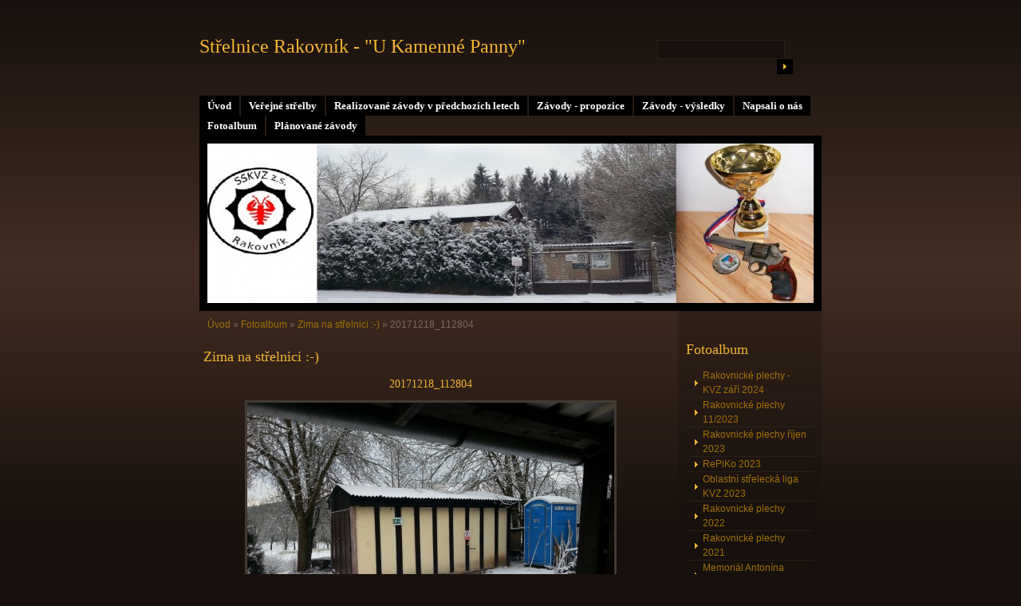

--- FILE ---
content_type: text/html; charset=UTF-8
request_url: https://www.strelnice-rakovnik.cz/fotoalbum/zima-na-strelnici----/20171218_112804.html
body_size: 6607
content:
<?xml version="1.0" encoding="utf-8"?>
<!DOCTYPE html PUBLIC "-//W3C//DTD XHTML 1.0 Transitional//EN" "http://www.w3.org/TR/xhtml1/DTD/xhtml1-transitional.dtd">
<html lang="cs" xml:lang="cs" xmlns="http://www.w3.org/1999/xhtml" xmlns:fb="http://ogp.me/ns/fb#">

    <head>

        <meta http-equiv="content-type" content="text/html; charset=utf-8" />
        <meta name="description" content="Stránky sportovně střeleckého klubu vojáků v záloze Rakovník a jeho střelnice" />
        <meta name="keywords" content="střelnice Rakovník,KVZ Rakovník,SSKVZ Rakovník" />
        <meta name="robots" content="all,follow" />
        <meta name="author" content="www.strelnice-rakovnik.cz" />
        <meta name="viewport" content="width=device-width, initial-scale=1.0">
        <link href="/rss/articles/data.xml" rel="alternate" type="application/rss+xml" title="Všechny příspěvky" /><link href="/rss/articles/photos.xml" rel="alternate" type="application/rss+xml" title="Fotografie" /><link href="/rss/articles/comments.xml" rel="alternate" type="application/rss+xml" title="Komentáře" />
        <title>
            Střelnice Rakovník -  &quot;U Kamenné Panny&quot; - Fotoalbum - Zima na střelnici :-) - 20171218_112804
        </title>
        <link rel="stylesheet" href="https://s3a.estranky.cz/css/d1000000160.css?nc=1608325378" type="text/css" /><style type="text/css">@media screen, projection {
	#header .inner_frame{ background: #000 url('/img/ulogo.2.jpeg') 50% 50% no-repeat; }
}</style>
<link rel="stylesheet" href="//code.jquery.com/ui/1.12.1/themes/base/jquery-ui.css">
<script src="//code.jquery.com/jquery-1.12.4.js"></script>
<script src="//code.jquery.com/ui/1.12.1/jquery-ui.js"></script>
<script type="text/javascript" src="https://s3c.estranky.cz/js/ui.js?nc=1" id="index_script" ></script><meta property="og:title" content="20171218_112804" />
<meta property="og:type" content="article" />
<meta property="og:url" content="https://www.strelnice-rakovnik.cz/fotoalbum/zima-na-strelnici----/20171218_112804.html" />
<meta property="og:image" content="https://www.strelnice-rakovnik.cz/img/tiny/42.jpg" />
<meta property="og:site_name" content="Střelnice Rakovník -  &quot;U Kamenné Panny&quot;" />
<meta property="og:description" content="" />
			<script type="text/javascript">
				dataLayer = [{
					'subscription': 'true',
				}];
			</script>
			
    </head>
    <body class="">
        <!-- Wrapping the whole page, may have fixed or fluid width -->
        <div id="whole-page">

            

            <!-- Because of the matter of accessibility (text browsers,
            voice readers) we include a link leading to the page content and
            navigation } you'll probably want to hide them using display: none
            in your stylesheet -->

            <a href="#articles" class="accessibility-links">Jdi na obsah</a>
            <a href="#navigation" class="accessibility-links">Jdi na menu</a>

            <!-- We'll fill the document using horizontal rules thus separating
            the logical chunks of the document apart -->
            <hr />
	    
             
						
			<!-- block for skyscraper and rectangle  -->
            <div id="sticky-box">
                <div id="sky-scraper-block">
                    
                    
                </div>
            </div>
            
            <!-- block for skyscraper and rectangle  -->
			
            <!-- Wrapping the document's visible part -->
            <div id="document">
              <div id="in-document">
                  
                <!-- Hamburger icon -->
                <button type="button" class="menu-toggle" onclick="menuToggle()" id="menu-toggle">
                    <span></span>
                    <span></span>
                    <span></span>
                </button>

                <!-- body of the page -->
                <div id="body">

                    <div id="nav-column">
                      <!-- Such navigation allows both horizontal and vertical rendering -->
<div id="navigation">
    <div class="inner_frame">
        <h2>Menu
            <span id="nav-decoration" class="decoration"></span>
        </h2>
        <nav>
            <menu class="menu-type-standard">
                <li class="">
  <a href="/">Úvod</a>
     
</li>
<li class="">
  <a href="/clanky/verejne-strelby.html">Veřejné střelby</a>
     
</li>
<li class="">
  <a href="/clanky/realizovane-zavody-v-predchozich-letech.html">Realizované závody v předchozích letech</a>
     
</li>
<li class="">
  <a href="/clanky/zavody---propozice/">Závody - propozice</a>
     
</li>
<li class="">
  <a href="/clanky/zavody---vysledky/">Závody - výsledky</a>
     
</li>
<li class="">
  <a href="/clanky/napsali-o-nas/">Napsali o nás</a>
     
</li>
<li class="">
  <a href="/fotoalbum/">Fotoalbum</a>
     
</li>
<li class="">
  <a href="/clanky/planovane-zavody.html">Plánované závody</a>
     
</li>

            </menu>
        </nav>
        <div id="clear6" class="clear">
          &nbsp;
        </div>
    </div>
</div>
<!-- menu ending -->

                        
                        <div id="clear2" class="clear">
                            &nbsp;
                        </div>
                        <hr />

                <!-- header -->
  <div id="header">
     <div class="inner_frame">
        <!-- This construction allows easy image replacement -->
        <h1 class="head-left">
  <a href="https://www.strelnice-rakovnik.cz/" title="Střelnice Rakovník -  &quot;U Kamenné Panny&quot;" style="color: FFFFFF;">Střelnice Rakovník -  &quot;U Kamenné Panny&quot;</a>
  <span title="Střelnice Rakovník -  &quot;U Kamenné Panny&quot;">
  </span>
</h1>
        <div id="header-decoration" class="decoration">
        </div>
     </div>
  </div>
<!-- /header -->


                <!-- Possible clearing elements (more through the document) -->
                <div id="clear1" class="clear">
                    &nbsp;
                </div>
                <hr />
                
                        <!-- main page content -->
                        <div id="content">
                          <!-- Breadcrumb navigation -->
<div id="breadcrumb-nav">
  <a href="/">Úvod</a> &raquo; <a href="/fotoalbum/">Fotoalbum</a> &raquo; <a href="/fotoalbum/zima-na-strelnici----/">Zima na střelnici :-)</a> &raquo; <span>20171218_112804</span>
</div>
<hr />

                          
                          <script language="JavaScript" type="text/javascript">
  <!--
    index_setCookieData('index_curr_photo', 42);
  //-->
</script>

<div id="slide">
  <h2>Zima na střelnici :-)</h2>
  <div id="click">
    <h3 id="photo_curr_title">20171218_112804</h3>
    <div class="slide-img">
      <a href="/fotoalbum/zima-na-strelnici----/20171218_112758.html" class="previous-photo"  id="photo_prev_a" title="předchozí fotka"><span>&laquo;</span></a>  <!-- previous photo -->

      <a href="/fotoalbum/zima-na-strelnici----/20171218_112804.-.html" class="actual-photo" onclick="return index_photo_open(this,'_fullsize');" id="photo_curr_a"><img src="/img/mid/42/20171218_112804.jpg" alt=""   id="photo_curr_img" /></a>   <!-- actual shown photo -->

      <a href="/fotoalbum/zima-na-strelnici----/20171218_112930.html" class="next-photo"  id="photo_next_a" title="další fotka"><span>&raquo;</span></a>  <!-- next photo -->

      <br /> <!-- clear -->
    </div>
    <p id="photo_curr_comment">
      
    </p>
    <div class="fb-like" data-href="https://www.strelnice-rakovnik.cz/fotoalbum/zima-na-strelnici----/20171218_112804.html" data-layout="standard" data-show-faces="true" data-action="like" data-share="false" data-colorscheme="light"></div>
  </div>
  <div class="slidebar">
  <a href="/fotoalbum/zima-na-strelnici----/20171218_112402.html" onclick="return index_photo_show(0);" title="20171218_112402">
    <img src="/img/tiny/26.jpg" width="75" height="41" alt="20171218_112402" /></a>
<a href="/fotoalbum/zima-na-strelnici----/20171218_112403.html" onclick="return index_photo_show(1);" title="20171218_112403">
    <img src="/img/tiny/27.jpg" width="75" height="56" alt="20171218_112403" /></a>
<a href="/fotoalbum/zima-na-strelnici----/20171218_112406.html" onclick="return index_photo_show(2);" title="20171218_112406">
    <img src="/img/tiny/28.jpg" width="75" height="56" alt="20171218_112406" /></a>
<a href="/fotoalbum/zima-na-strelnici----/20171218_112416.html" onclick="return index_photo_show(3);" title="20171218_112416">
    <img src="/img/tiny/29.jpg" width="75" height="56" alt="20171218_112416" /></a>
<a href="/fotoalbum/zima-na-strelnici----/20171218_112518.html" onclick="return index_photo_show(4);" title="20171218_112518">
    <img src="/img/tiny/30.jpg" width="75" height="56" alt="20171218_112518" /></a>
<a href="/fotoalbum/zima-na-strelnici----/20171218_112530.html" onclick="return index_photo_show(5);" title="20171218_112530">
    <img src="/img/tiny/31.jpg" width="75" height="56" alt="20171218_112530" /></a>
<a href="/fotoalbum/zima-na-strelnici----/20171218_112544.html" onclick="return index_photo_show(6);" title="20171218_112544">
    <img src="/img/tiny/32.jpg" width="75" height="56" alt="20171218_112544" /></a>
<a href="/fotoalbum/zima-na-strelnici----/20171218_112556.html" onclick="return index_photo_show(7);" title="20171218_112556">
    <img src="/img/tiny/33.jpg" width="75" height="56" alt="20171218_112556" /></a>
<a href="/fotoalbum/zima-na-strelnici----/20171218_112601.html" onclick="return index_photo_show(8);" title="20171218_112601">
    <img src="/img/tiny/34.jpg" width="75" height="56" alt="20171218_112601" /></a>
<a href="/fotoalbum/zima-na-strelnici----/20171218_112638.html" onclick="return index_photo_show(9);" title="20171218_112638">
    <img src="/img/tiny/35.jpg" width="75" height="56" alt="20171218_112638" /></a>
<a href="/fotoalbum/zima-na-strelnici----/20171218_112644.html" onclick="return index_photo_show(10);" title="20171218_112644">
    <img src="/img/tiny/36.jpg" width="75" height="56" alt="20171218_112644" /></a>
<a href="/fotoalbum/zima-na-strelnici----/20171218_112655.html" onclick="return index_photo_show(11);" title="20171218_112655">
    <img src="/img/tiny/37.jpg" width="75" height="56" alt="20171218_112655" /></a>
<a href="/fotoalbum/zima-na-strelnici----/20171218_112724.html" onclick="return index_photo_show(12);" title="20171218_112724">
    <img src="/img/tiny/38.jpg" width="75" height="56" alt="20171218_112724" /></a>
<a href="/fotoalbum/zima-na-strelnici----/20171218_112730.html" onclick="return index_photo_show(13);" title="20171218_112730">
    <img src="/img/tiny/39.jpg" width="75" height="56" alt="20171218_112730" /></a>
<a href="/fotoalbum/zima-na-strelnici----/20171218_112744.html" onclick="return index_photo_show(14);" title="20171218_112744">
    <img src="/img/tiny/40.jpg" width="75" height="56" alt="20171218_112744" /></a>
<a href="/fotoalbum/zima-na-strelnici----/20171218_112758.html" onclick="return index_photo_show(15);" title="20171218_112758">
    <img src="/img/tiny/41.jpg" width="75" height="56" alt="20171218_112758" /></a>
<a href="/fotoalbum/zima-na-strelnici----/20171218_112804.html" onclick="return index_photo_show(16);" title="20171218_112804">
    <img src="/img/tiny/42.jpg" width="75" height="56" alt="20171218_112804" /></a>
<a href="/fotoalbum/zima-na-strelnici----/20171218_112930.html" onclick="return index_photo_show(17);" title="20171218_112930">
    <img src="/img/tiny/43.jpg" width="75" height="56" alt="20171218_112930" /></a>

</div>
<script type="text/javascript">
  <!--
    var index_ss_type = "full";
    var index_photo_data = new Array();
    var index_photo_currentid = 16;
//    var current_photo_a = "<!--/ u_c_p_nfull_curr_href /-->";
//    var current_photo_src = "<!--/ u_c_p_nfull_curr_src /-->";

    index_photo_data[0] = new Array();
index_photo_data[0]["src"] = "/img/mid/26/20171218_112402.jpg";
index_photo_data[0]["href"] = "/fotoalbum/zima-na-strelnici----/20171218_112402.-.html";
index_photo_data[0]["title"] = "20171218_112402";
index_photo_data[0]["comment"] = "";
index_photo_data[1] = new Array();
index_photo_data[1]["src"] = "/img/mid/27/20171218_112403.jpg";
index_photo_data[1]["href"] = "/fotoalbum/zima-na-strelnici----/20171218_112403.-.html";
index_photo_data[1]["title"] = "20171218_112403";
index_photo_data[1]["comment"] = "";
index_photo_data[2] = new Array();
index_photo_data[2]["src"] = "/img/mid/28/20171218_112406.jpg";
index_photo_data[2]["href"] = "/fotoalbum/zima-na-strelnici----/20171218_112406.-.html";
index_photo_data[2]["title"] = "20171218_112406";
index_photo_data[2]["comment"] = "";
index_photo_data[3] = new Array();
index_photo_data[3]["src"] = "/img/mid/29/20171218_112416.jpg";
index_photo_data[3]["href"] = "/fotoalbum/zima-na-strelnici----/20171218_112416.-.html";
index_photo_data[3]["title"] = "20171218_112416";
index_photo_data[3]["comment"] = "";
index_photo_data[4] = new Array();
index_photo_data[4]["src"] = "/img/mid/30/20171218_112518.jpg";
index_photo_data[4]["href"] = "/fotoalbum/zima-na-strelnici----/20171218_112518.-.html";
index_photo_data[4]["title"] = "20171218_112518";
index_photo_data[4]["comment"] = "";
index_photo_data[5] = new Array();
index_photo_data[5]["src"] = "/img/mid/31/20171218_112530.jpg";
index_photo_data[5]["href"] = "/fotoalbum/zima-na-strelnici----/20171218_112530.-.html";
index_photo_data[5]["title"] = "20171218_112530";
index_photo_data[5]["comment"] = "";
index_photo_data[6] = new Array();
index_photo_data[6]["src"] = "/img/mid/32/20171218_112544.jpg";
index_photo_data[6]["href"] = "/fotoalbum/zima-na-strelnici----/20171218_112544.-.html";
index_photo_data[6]["title"] = "20171218_112544";
index_photo_data[6]["comment"] = "";
index_photo_data[7] = new Array();
index_photo_data[7]["src"] = "/img/mid/33/20171218_112556.jpg";
index_photo_data[7]["href"] = "/fotoalbum/zima-na-strelnici----/20171218_112556.-.html";
index_photo_data[7]["title"] = "20171218_112556";
index_photo_data[7]["comment"] = "";
index_photo_data[8] = new Array();
index_photo_data[8]["src"] = "/img/mid/34/20171218_112601.jpg";
index_photo_data[8]["href"] = "/fotoalbum/zima-na-strelnici----/20171218_112601.-.html";
index_photo_data[8]["title"] = "20171218_112601";
index_photo_data[8]["comment"] = "";
index_photo_data[9] = new Array();
index_photo_data[9]["src"] = "/img/mid/35/20171218_112638.jpg";
index_photo_data[9]["href"] = "/fotoalbum/zima-na-strelnici----/20171218_112638.-.html";
index_photo_data[9]["title"] = "20171218_112638";
index_photo_data[9]["comment"] = "";
index_photo_data[10] = new Array();
index_photo_data[10]["src"] = "/img/mid/36/20171218_112644.jpg";
index_photo_data[10]["href"] = "/fotoalbum/zima-na-strelnici----/20171218_112644.-.html";
index_photo_data[10]["title"] = "20171218_112644";
index_photo_data[10]["comment"] = "";
index_photo_data[11] = new Array();
index_photo_data[11]["src"] = "/img/mid/37/20171218_112655.jpg";
index_photo_data[11]["href"] = "/fotoalbum/zima-na-strelnici----/20171218_112655.-.html";
index_photo_data[11]["title"] = "20171218_112655";
index_photo_data[11]["comment"] = "";
index_photo_data[12] = new Array();
index_photo_data[12]["src"] = "/img/mid/38/20171218_112724.jpg";
index_photo_data[12]["href"] = "/fotoalbum/zima-na-strelnici----/20171218_112724.-.html";
index_photo_data[12]["title"] = "20171218_112724";
index_photo_data[12]["comment"] = "";
index_photo_data[13] = new Array();
index_photo_data[13]["src"] = "/img/mid/39/20171218_112730.jpg";
index_photo_data[13]["href"] = "/fotoalbum/zima-na-strelnici----/20171218_112730.-.html";
index_photo_data[13]["title"] = "20171218_112730";
index_photo_data[13]["comment"] = "";
index_photo_data[14] = new Array();
index_photo_data[14]["src"] = "/img/mid/40/20171218_112744.jpg";
index_photo_data[14]["href"] = "/fotoalbum/zima-na-strelnici----/20171218_112744.-.html";
index_photo_data[14]["title"] = "20171218_112744";
index_photo_data[14]["comment"] = "";
index_photo_data[15] = new Array();
index_photo_data[15]["src"] = "/img/mid/41/20171218_112758.jpg";
index_photo_data[15]["href"] = "/fotoalbum/zima-na-strelnici----/20171218_112758.-.html";
index_photo_data[15]["title"] = "20171218_112758";
index_photo_data[15]["comment"] = "";
index_photo_data[16] = new Array();
index_photo_data[16]["src"] = "/img/mid/42/20171218_112804.jpg";
index_photo_data[16]["href"] = "/fotoalbum/zima-na-strelnici----/20171218_112804.-.html";
index_photo_data[16]["title"] = "20171218_112804";
index_photo_data[16]["comment"] = "";
index_photo_data[17] = new Array();
index_photo_data[17]["src"] = "/img/mid/43/20171218_112930.jpg";
index_photo_data[17]["href"] = "/fotoalbum/zima-na-strelnici----/20171218_112930.-.html";
index_photo_data[17]["title"] = "20171218_112930";
index_photo_data[17]["comment"] = "";

  //-->
</script>

 
  <div class="slidenav">
    <div class="back" id="photo_prev_div">
      <a href="/fotoalbum/zima-na-strelnici----/20171218_112758.html" id="photo_ns_prev_a">&larr; Předchozí</a>

    </div>
    <div class="forward" id="photo_next_div">
      <a href="/fotoalbum/zima-na-strelnici----/20171218_112930.html" id="photo_ns_next_a">Další &rarr;</a>

    </div>
    <a href="/fotoalbum/zima-na-strelnici----/">Zpět do složky</a>
    <br />
  </div>
  
  <script type="text/javascript">
    <!--
      index_photo_init ();
    //-->
  </script>
</div>

                        </div>
                        <!-- /main page content -->

                        <!-- Side column left/right -->
                        <div class="column">

                            <!-- Inner column -->
                            <div class="inner_frame inner-column">
                              
                              
                              
                              
                              
                              <!-- Photo album -->
  <div id="photo-album-nav" class="section">
    <h2>Fotoalbum
      <span id="photo-album-decoration" class="decoration">
      </span></h2>
    <div class="inner_frame">
      <ul>
        <li class="first ">
  <a href="/fotoalbum/rakovnicke-plechy---kvz-zari-2024/">
    Rakovnické plechy - KVZ září 2024</a></li>
<li class="">
  <a href="/fotoalbum/rakovnicke-plechy-11-2023/">
    Rakovnické plechy 11/2023</a></li>
<li class="">
  <a href="/fotoalbum/rakovnicke-plechy-rijen-2023/">
    Rakovnické plechy říjen 2023</a></li>
<li class="">
  <a href="/fotoalbum/repiko-2023/">
    RePiKo 2023</a></li>
<li class="">
  <a href="/fotoalbum/oblastni-strelecka-liga-kvz-2023/">
    Oblastní střelecká liga KVZ 2023</a></li>
<li class="">
  <a href="/fotoalbum/rakovnicke-plechy-2022/">
    Rakovnické plechy 2022</a></li>
<li class="">
  <a href="/fotoalbum/rakovnicke-plechy-2021/">
    Rakovnické plechy 2021</a></li>
<li class="">
  <a href="/fotoalbum/memorial-antonina-sarlingera-2020/">
     Memoriál Antonína Šarlingera 2020</a></li>
<li class="">
  <a href="/fotoalbum/vanocni-kapr-2019/">
    Vánoční kapr 2019</a></li>
<li class="">
  <a href="/fotoalbum/rakovnicke-plechy---16.11.2019/">
    Rakovnické plechy - 16.11.2019</a></li>
<li class="">
  <a href="/fotoalbum/memorial-antonina-sarlingera-2019/">
    Memoriál Antonína Šarlingera 2019</a></li>
<li class="">
  <a href="/fotoalbum/souboje-trojic-z-utocne-pusky-mistrovstvi-cr/">
    SOUBOJE TROJIC Z ÚTOČNÉ PUŠKY MISTROVSTVÍ ČR</a></li>
<li class="">
  <a href="/fotoalbum/repiko-2019/">
    Repiko 2019</a></li>
<li class="">
  <a href="/fotoalbum/ii.-kolo-krusnohorske-strelecke-ligy-kvz---16.3.2019/">
    II. kolo Krušnohorské střelecké ligy KVZ - 16.3.2019 </a></li>
<li class="">
  <a href="/fotoalbum/vanocni-kapr-2018/">
    Vánoční kapr 2018</a></li>
<li class="">
  <a href="/fotoalbum/rakovnicke-plechy---17.11.2018/">
    Rakovnické plechy - 17.11.2018</a></li>
<li class="">
  <a href="/fotoalbum/pdw-rakovnik-6.10.2018/">
    PDW Rakovník 6.10.2018</a></li>
<li class="">
  <a href="/fotoalbum/memorial-antonina-sarlingera/">
    MEMORIÁL ANTONÍNA ŠARLINGERA</a></li>
<li class="">
  <a href="/fotoalbum/repiko---7_4_2018/">
    RePiKo - 7_4_2018</a></li>
<li class="">
  <a href="/fotoalbum/oblastni-strelecka-liga-3-2018/">
    Oblastní střelecká liga 3/2018</a></li>
<li class="">
  <a href="/fotoalbum/zima-na-strelnici----/">
    Zima na střelnici :-)</a></li>
<li class="last ">
  <a href="/fotoalbum/vanocni-kapr-2017/">
    Vánoční kapr 2017</a></li>

      </ul>
    </div>
  </div>
<!-- /Photo album -->
<hr />

                              <!-- Last photo -->
  <div id="last-photo" class="section">
    <h2>Poslední fotografie
      <span id="last-photo-decoration" class="decoration">
      </span></h2>
    <div class="inner_frame">
      <div class="wrap-of-wrap">
        <div class="wrap-of-photo">
          <a href="/fotoalbum/rakovnicke-plechy---kvz-zari-2024/">
            <img src="/img/tiny/748.jpg" alt="vítězové_REVOLVER" width="75" height="34" /></a>
        </div>
      </div>
      <span>
        <a href="/fotoalbum/rakovnicke-plechy---kvz-zari-2024/">Rakovnické plechy - KVZ září 2024</a>
      </span>
    </div>
  </div>
<!-- /Last photo -->
<hr />

                               
                              
                              
                              
                              
                              
                              
                              <!-- Search -->
  <div id="search" class="section">
    <h2>Vyhledávání
      <span id="search-decoration" class="decoration">
      </span></h2>
    <div class="inner_frame">
      <form action="https://katalog.estranky.cz/" method="post">
        <fieldset>
          <input type="hidden" id="uid" name="uid" value="1451290" />
          <input name="key" id="key" />
          <br />
          <span class="clButton">
            <input type="submit" id="sendsearch" value="Vyhledat" />
          </span>
        </fieldset>
      </form>
    </div>
  </div>
<!-- /Search -->
<hr />

                              <!-- Archive -->
  <div id="calendar" class="section">
    <h2>Archiv
      <span id="archive-decoration" class="decoration">
      </span></h2>
    <div class="inner_frame">
      <!-- Keeping in mind people with disabilities (summary, caption) as well as worshipers of semantic web -->
      <table summary="Tabulka představuje kalendář, sloužící k listování podle data.">
        <!-- You should hide caption using CSS -->
        <caption>
          Kalendář
        </caption>
        <tbody>
  <tr id="archive-small">
    <td class="archive-nav-l"><a href="/archiv/m/2025/11/01/">&lt;&lt;</a></td>
    <td colspan="5" class="archive-nav-c">prosinec / <a href="/archiv/y/2025/12/25/">2025</a></td>
    <td class="archive-nav-r">&gt;&gt;</td>
  </tr>
</tbody>

      </table>
    </div>
  </div>
<!-- /Archive -->
<hr />

                              <!-- RSS -->
  <div id="rss-nav" class="section">
    <h2>RSS
      <span id="rss-nav-decoration" class="decoration">
      </span></h2>
    <div class="inner_frame">
      <ul>
        <li>
          <a href="/archiv/rss/">
            Přehled zdrojů</a></li>
      </ul>
    </div>
  </div>
<!-- /RSS -->
<hr />

                              <!-- Stats -->
  <div id="stats" class="section">
    <h2>Statistiky
      <span id="stats-decoration" class="decoration">
      </span></h2>
    <div class="inner_frame">
      <!-- Keeping in mind people with disabilities (summary, caption) as well as worshipers of semantic web -->
      <table summary="Statistiky">

        <tfoot>
          <tr>
            <th scope="row">Online:</th>
            <td>2</td>
          </tr>
        </tfoot>

        <tbody>
          <tr>
            <th scope="row">Celkem:</th>
            <td>517168</td>
          </tr>
          <tr>
            <th scope="row">Měsíc:</th>
            <td>9250</td>
          </tr>
          <tr>
            <th scope="row">Den:</th>
            <td>276</td>
          </tr>
        </tbody>
      </table>
    </div>
  </div>
<!-- Stats -->
<hr />
                            </div>
                            <!-- /Inner column -->

                            <div id="clear4" class="clear">
                                &nbsp;
                            </div>

                        </div>
                        <!-- konci first column -->
                    </div>
                    
                    <div id="clear3" class="clear">
                        &nbsp;
                    </div>
                    <hr />
                    
                    <div id="decoration1" class="decoration">
                    </div>
                    <div id="decoration2" class="decoration">
                    </div>
                    <!-- /Meant for additional graphics inside the body of the page -->
                </div>
                <!-- /body -->

                <div id="clear5" class="clear">
                    &nbsp;
                </div>
                <hr />

                                <!-- Footer -->
                <div id="footer">
                    <div class="inner_frame">
                        <p>
                            &copy; 2025 eStránky.cz <span class="hide">|</span> <a class="promolink promolink-paid" href="//www.estranky.cz/" title="Tvorba webových stránek zdarma, jednoduše a do 5 minut."><strong>Tvorba webových stránek</strong></a> 
                             | <a class="rss" href="/archiv/rss/">RSS</a>
                            
                            
                            
                            
                            
                        </p>
                        
                        
                    </div>
                </div>
                <!-- /Footer -->


                <div id="clear7" class="clear">
                    &nbsp;
                </div>

                <div id="decoration3" class="decoration">
                </div>
                <div id="decoration4" class="decoration">
                </div>
                <!-- /Meant for additional graphics inside the document -->

              </div>
            </div>

            <div id="decoration5" class="decoration">
            </div>
            <div id="decoration6" class="decoration">
            </div>
            <!-- /Meant for additional graphics inside the page -->

                              
			      <!-- block for board position-->
        </div>
<div id="fb-root"></div>
<script async defer src="https://connect.facebook.net/cs_CZ/sdk.js#xfbml=1&version=v3.2&appId=979412989240140&autoLogAppEvents=1"></script><!-- NO GEMIUS -->
    </body>
</html>